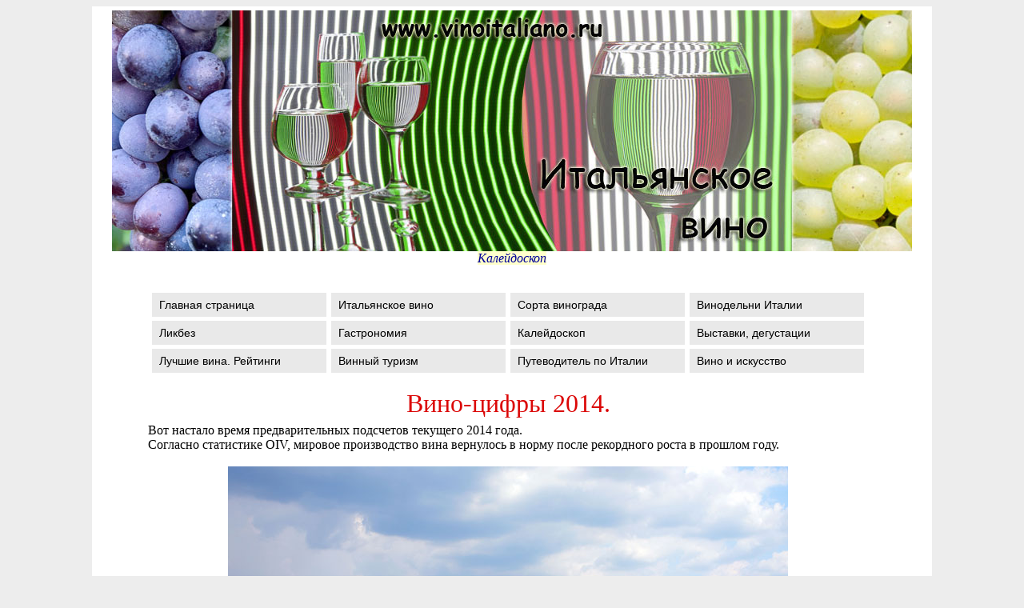

--- FILE ---
content_type: text/html; charset=windows-1251
request_url: http://www.vinoitaliano.ru/produzione_2014.html
body_size: 3079
content:
<!DOCTYPE HTML PUBLIC "-//W3C//DTD HTML 4.01 Transitional//EN" "http://www.w3.org/TR/html4/loose.dtd">
<html>
            <head>
                   <META HTTP-EQUIV="Content-Type" CONTENT="text/html; charset=windows-1251"/>
                   <title>Вино-цифры 2014.</title>
                   <meta name="description" content="Вино-цифры 2014." />
	           <meta name="keywords" content="Вино-цифры 2014." />
	           <META NAME="Robots" CONTENT="all">
<meta name='yandex-verification' content='7b7ac4d6ea1ffc23'>
<link rel="icon" href="/favicon.ico" type="image/x-icon">
<link rel="shortcut icon" href="/favicon.ico" type="image/x-icon"> 
<meta name=viewport content="width=device-width, height=device-height, initial-scale=1">
<link rel="stylesheet" type="text/css" href="style.css" media="screen">
<link rel="stylesheet" type="text/css" media="only screen and (max-width: 1025px), only screen and (max-device-width: 1025px)" href="style.css">
<link rel="stylesheet" type="text/css" media="only screen and (min-width:240px) and (max-width:760px), only screen and (min-width:240px) and (max-width:760px)" href="style.css">
<meta property="og:image" content="http://www.vinoitaliano.ru/pic/vigne/toscana2.jpg">
             </head>

<body>


<div id="pagenew">

<div id="header">
<img src="pic/bannernew.jpg" border="0">
<i><a href="mix.html">Калейдоскоп</a></i><br><br>
 </div>

<div id="blocksidenew">
<div class="urbangreymenu">
<ul>
<noindex><nofollow>
<li><a href="index.html">Главная страница</a></li>
<li><a href="vino.html" >Итальянское вино</a></li>
<li><a href="uve.html">Сорта винограда</a></li>
<li><a href="cantine.html">Винодельни Италии</a></li>
<li><a href="studio.html">Ликбез</a></li>
<li><a href="gastronomia.html">Гастрономия</a></li>
<li><a href="mix.html">Калейдоскоп</a></li>	
<li><a href="event.html">Выставки, дегустации</a></li>
<li><a href="news_total.html">Лучшие вина. Рейтинги</a></li>	
<li><a href="vino_tourizm.html">Винный туризм</a></li>	
<li><a href="http://www.biancoloto.com/travel.html">Путеводитель по Италии</a></li>	
<li><a href="art.html">Вино и искусство</a></li>

	
</noindex></nofollow>



</ul>
</div>
</div>


<div id="mainnew">   
<H1>Вино-цифры 2014.</H1>


Вот настало время предварительных подсчетов текущего 2014 года.<br>
Согласно статистике OIV, мировое производство вина вернулось в норму после рекордного роста в прошлом году. <br><br>
<div class="imag-center"><img src="pic/vigne/toscana2.jpg"  alt="Vigna Etna"><br><br></div>
Первой в списке стоит Франция и 46,2 миллиона гектолитров, затем следует Италия и 44,4 миллиона гектолитров, третье место у Испании (37 млн. гл), потом – США (22,5 млн. гл), Чили (10 млн. гл), Новая Зеландия (3,2 млн. гл). <br><br>
Мировое производство вина предположительно составит 271 млн. гл, что на 6% ниже, чем в 2013 году. <br>
Производство вина сократилась и в таких странах, как Болгария, Румыния, Словакия, Хорватия, Португалия и Греция что связывают с климатическими изменениями. В плюсе оказалась только Венгрия. <br><br>
В США, несмотря на землетрясение в Калифорнии и неблагоприятные погодные условия, производство выросло на 2,5 млн. гл. <br><br>
Прирост также наблюдается в Аргентине, Южной Африке, Новой Зеландии и Австралии. В Чили наоборот заметное сокращение производства после рекордных 2012 и 2013 гг. (-22%).<br><br>

Пока еще нет точной информации по объемам потребления вина на разных рынках, но общий объем составляет 243 млн. гл. <br><br>


Источник информации: <u>www.winenews.it</u>

<br><br>

<i>25/10/2014</i><br><br>

<br><br>
</div>



<br>



<div id="footer"><div id="footer-in">

<font color="#660000">Сайт предназначен для лиц старше 18 лет. Помните, что только умеренное употребление вина полезно для здоровья!</font><br><br>
<a href="/index.html">Главная</a> &#8226;
<a href="/vino.html">Вино</a> &#8226;
<a href="/uve.html">Сорта</a> &#8226;
<a href="/cantine.html">Винодельни</a> &#8226;
<a href="/gastronomia.html">Гастрономия</a> &#8226;
<a href="/news_total.html">Рейтинги</a> &#8226;
<a href="/vino_tourizm.html">Винный туризм</a> <br><br>
<b>&copy; VinoItaliano.ru,  01/2012-2026, Анна Попкова & Павел Попков<br><br></b>

<a href="about.html"><font size="+1">О сайте www.vinoitaliano.ru</font></a><br>
Авторство всех материалов принадлежит <b>VinoItaliano</b> и охраняется Законом о защите авторских прав.<br> 
Полное или частичное копирование разрешается с обязательной активной ссылкой на <a href="http://www.vinoitaliano.ru">www.vinoitaliano.ru</a>. <br>
Копирование на бумажные носители допускается только с согласия автора. <br>
Контактный e-mail: <b>biancoloto@gmail.com<br>
Контактные лица: Анна Попкова и Павел Попков</b><br>
Наши другие проекты:  <a href="http://www.biancoloto.com">www.biancoloto.com</a><br>

<noindex>

<div class="small_pic">
<!--LiveInternet counter--><script type="text/javascript"><!--
document.write("<a href='http://www.liveinternet.ru/click' "+
"target=_blank><img src='//counter.yadro.ru/hit?t40.6;r"+
escape(document.referrer)+((typeof(screen)=="undefined")?"":
";s"+screen.width+"*"+screen.height+"*"+(screen.colorDepth?
screen.colorDepth:screen.pixelDepth))+";u"+escape(document.URL)+
";"+Math.random()+
"' alt='' title='LiveInternet' "+
"border='0' width='31' height='31'><\/a>")
//--></script><!--/LiveInternet-->
</div>

<!-- Yandex.Metrika counter -->
<script type="text/javascript">
(function (d, w, c) {
    (w[c] = w[c] || []).push(function() {
        try {
            w.yaCounter20807608 = new Ya.Metrika({id:20807608,
                    clickmap:true,
                    trackLinks:true,
                    accurateTrackBounce:true});
        } catch(e) { }
    });

    var n = d.getElementsByTagName("script")[0],
        s = d.createElement("script"),
        f = function () { n.parentNode.insertBefore(s, n); };
    s.type = "text/javascript";
    s.async = true;
    s.src = (d.location.protocol == "https:" ? "https:" : "http:") + "//mc.yandex.ru/metrika/watch.js";

    if (w.opera == "[object Opera]") {
        d.addEventListener("DOMContentLoaded", f, false);
    } else { f(); }
})(document, window, "yandex_metrika_callbacks");
</script>
<noscript><div><img src="//mc.yandex.ru/watch/20807608" style="position:absolute; left:-9999px;" alt="" /></div></noscript>
<!-- /Yandex.Metrika counter -->
</div>

</noindex>

</div></div>

</div>

</body>

</html>
